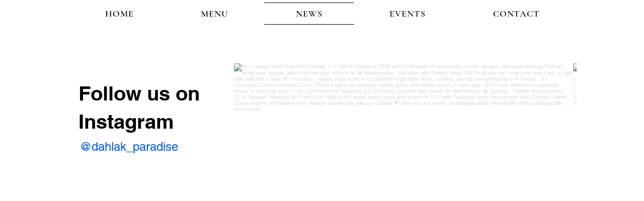

--- FILE ---
content_type: text/css; charset=utf-8
request_url: https://www.dahlakrestaurant.com/_serverless/pro-gallery-native-layout-fixer/layoutCssNative?id=comp-m0rmdbts_r_comp-lp9pu1jk&items=41675_218_218%7C41803_218_218%7C41597_218_218%7C41505_218_218%7C41723_218_218%7C40557_218_218%7C41565_218_218%7C41381_218_218%7C41326_218_218%7C41526_218_218%7C41497_218_218%7C41162_218_218%7C40570_218_218%7C41878_218_218%7C40797_218_218%7C41724_218_218%7C41277_218_218%7C96682_218_218%7C96433_218_218%7C41481_218_218&container=126_681.328125_674_720&options=controllers_layoutParams_structure_galleryRatio_method:%22MANUAL%22%7Ccontrollers_layoutParams_structure_galleryRatio_value:3%7ClayoutParams_structure_galleryLayout:2%7ClayoutParams_structure_scrollDirection:%22HORIZONTAL%22%7Ccontrollers_layoutParams_structure_imageWidth_method:%22FIXED%22%7Ccontrollers_layoutParams_structure_numberOfDisplayedItems:3%7ClayoutParams_structure_layoutOrientation:%22HORIZONTAL%22%7ClayoutParams_structure_itemSpacing:0%7ClayoutParams_structure_numberOfGridRows:1%7ClayoutParams_structure_numberOfColumns:3%7ClayoutParams_groups_density:0.3%7ClayoutParams_targetItemSize_value:90%7ClayoutParams_crop_method:%22FILL%22%7ClayoutParams_crop_ratios:1%7ClayoutParams_structure_responsiveMode:%22SET_ITEMS_PER_ROW%22%7ClayoutParams_thumbnails_alignment:%22BOTTOM%22%7ClayoutParams_thumbnails_size:120%7ClayoutParams_thumbnails_spacing:4%7Ccontrollers_layoutParams_thumbnails_marginToGallery:4%7ClayoutParams_navigationArrows_enable:true%7ClayoutParams_navigationArrows_size:50%7ClayoutParams_navigationArrows_position:%22ON_GALLERY%22%7ClayoutParams_navigationArrows_container_type:%22BOX%22%7ClayoutParams_navigationArrows_mouseCursorContainerMaxWidth:%22100%25%22%7ClayoutParams_navigationArrows_verticalAlignment:%22IMAGE_CENTER%22%7ClayoutParams_navigationArrows_padding:32%7Ccontrollers_layoutParams_external_info_placement:%22BELOW%22%7Ccontrollers_layoutParams_external_info_SocialButtonsHorizontalAlignment:%22LEFT%22%7Ccontrollers_layoutParams_internal_info_SocialButtonsHorizontalAlignment:%22LEFT%22%7ClayoutParams_info_placement:%22OVERLAY%22%7Ccontrollers_layoutParams_info_allowTitle:true%7Ccontrollers_layoutParams_info_allowDescription:true%7Ccontrollers_layoutParams_info_allowTitleAndDescription:%22,controllers_layoutParams_info_allowTitle,controllers_layoutParams_info_allowDescription%22%7Ccontrollers_layoutParams_info_verticalPadding:0%7Ccontrollers_layoutParams_info_horizontalPadding:0%7Ccontrollers_layoutParams_info_verticalAlignment:%22CENTER%22%7Ccontrollers_layoutParams_info_horizontalAlignment:%22CENTER%22%7ClayoutParams_info_sizeUnits:%22PIXEL%22%7ClayoutParams_info_height:0%7Ccontrollers_layoutParams_info_width_pixel:200%7Ccontrollers_layoutParams_info_width_percent:50%7Ccontrollers_layoutParams_info_newInfo_external_enabled:true%7Ccontrollers_layoutParams_infoElementOptions_external_order:%22top,Title,Description,middle,bottom%22%7Ccontrollers_layoutParams_infoElementOptions_internal_order:%22top,Title,Description,middle,bottom%22%7Ccontrollers_layoutParams_infoElementOptions_external_enabled:%22%22%7Ccontrollers_layoutParams_infoElementOptions_internal_enabled:%22%22%7Ccontrollers_layoutParams_external_info_CustomButtonCustomButtonText:%22Click%20here%22%7Ccontrollers_layoutParams_internal_info_CustomButtonHorizontalAlignment:%22CENTER%22%7Ccontrollers_layoutParams_internal_info_CustomButtonCustomButtonText:%22Click%20here%22%7Ccontrollers_layoutParams_external_info_CustomButtonHorizontalAlignment:%22CENTER%22%7ClayoutParams_info_width:200%7ClayoutParams_structure_galleryRatio_value:0%7ClayoutParams_thumbnails_marginToGallery:4%7ClayoutParams_crop_enable:false%7ClayoutParams_targetItemSize_unit:%22SMART%22
body_size: 185
content:
#pro-gallery-comp-m0rmdbts_r_comp-lp9pu1jk .pro-gallery-parent-container{ width: 682px !important; height: 674px !important; } #pro-gallery-comp-m0rmdbts_r_comp-lp9pu1jk [data-hook="item-container"][data-idx="0"].gallery-item-container{display: block !important;height: 674px !important;left: 0px !important;opacity: 1 !important;right: auto !important;top: 0px !important;transition: opacity .2s ease !important;width: 674px !important;} #pro-gallery-comp-m0rmdbts_r_comp-lp9pu1jk [data-hook="item-container"][data-idx="0"] .gallery-item-wrapper{width: 674px !important;height: 674px !important;margin: 0 !important;} #pro-gallery-comp-m0rmdbts_r_comp-lp9pu1jk [data-hook="item-container"][data-idx="0"] .gallery-item-content{width: 674px !important;height: 674px !important;margin: 0px 0px !important;opacity: 1 !important;} #pro-gallery-comp-m0rmdbts_r_comp-lp9pu1jk [data-hook="item-container"][data-idx="0"] .gallery-item-hover{width: 674px !important;height: 674px !important;opacity: 1 !important;} #pro-gallery-comp-m0rmdbts_r_comp-lp9pu1jk [data-hook="item-container"][data-idx="0"] .item-hover-flex-container{width: 674px !important;height: 674px !important;margin: 0px 0px !important;opacity: 1 !important;} #pro-gallery-comp-m0rmdbts_r_comp-lp9pu1jk [data-hook="item-container"][data-idx="0"] .gallery-item-wrapper img:not(.magnified-item-preload){width: 100% !important;height: 100% !important;opacity: 1 !important;} #pro-gallery-comp-m0rmdbts_r_comp-lp9pu1jk [data-hook="item-container"][data-idx="1"].gallery-item-container{display: block !important;height: 674px !important;left: 674px !important;opacity: 1 !important;right: auto !important;top: 0px !important;transition: opacity .2s ease !important;width: 674px !important;} #pro-gallery-comp-m0rmdbts_r_comp-lp9pu1jk [data-hook="item-container"][data-idx="1"] .gallery-item-wrapper{width: 674px !important;height: 674px !important;margin: 0 !important;} #pro-gallery-comp-m0rmdbts_r_comp-lp9pu1jk [data-hook="item-container"][data-idx="1"] .gallery-item-content{width: 674px !important;height: 674px !important;margin: 0px 0px !important;opacity: 1 !important;} #pro-gallery-comp-m0rmdbts_r_comp-lp9pu1jk [data-hook="item-container"][data-idx="1"] .gallery-item-hover{width: 674px !important;height: 674px !important;opacity: 1 !important;} #pro-gallery-comp-m0rmdbts_r_comp-lp9pu1jk [data-hook="item-container"][data-idx="1"] .item-hover-flex-container{width: 674px !important;height: 674px !important;margin: 0px 0px !important;opacity: 1 !important;} #pro-gallery-comp-m0rmdbts_r_comp-lp9pu1jk [data-hook="item-container"][data-idx="1"] .gallery-item-wrapper img:not(.magnified-item-preload){width: 100% !important;height: 100% !important;opacity: 1 !important;} #pro-gallery-comp-m0rmdbts_r_comp-lp9pu1jk [data-hook="item-container"][data-idx="2"].gallery-item-container{display: block !important;height: 674px !important;left: 1348px !important;opacity: 1 !important;right: auto !important;top: 0px !important;transition: opacity .2s ease !important;width: 674px !important;} #pro-gallery-comp-m0rmdbts_r_comp-lp9pu1jk [data-hook="item-container"][data-idx="2"] .gallery-item-wrapper{width: 674px !important;height: 674px !important;margin: 0 !important;} #pro-gallery-comp-m0rmdbts_r_comp-lp9pu1jk [data-hook="item-container"][data-idx="2"] .gallery-item-content{width: 674px !important;height: 674px !important;margin: 0px 0px !important;opacity: 1 !important;} #pro-gallery-comp-m0rmdbts_r_comp-lp9pu1jk [data-hook="item-container"][data-idx="2"] .gallery-item-hover{width: 674px !important;height: 674px !important;opacity: 1 !important;} #pro-gallery-comp-m0rmdbts_r_comp-lp9pu1jk [data-hook="item-container"][data-idx="2"] .item-hover-flex-container{width: 674px !important;height: 674px !important;margin: 0px 0px !important;opacity: 1 !important;} #pro-gallery-comp-m0rmdbts_r_comp-lp9pu1jk [data-hook="item-container"][data-idx="2"] .gallery-item-wrapper img:not(.magnified-item-preload){width: 100% !important;height: 100% !important;opacity: 1 !important;} #pro-gallery-comp-m0rmdbts_r_comp-lp9pu1jk [data-hook="item-container"][data-idx="3"]{display: none !important;} #pro-gallery-comp-m0rmdbts_r_comp-lp9pu1jk [data-hook="item-container"][data-idx="4"]{display: none !important;} #pro-gallery-comp-m0rmdbts_r_comp-lp9pu1jk [data-hook="item-container"][data-idx="5"]{display: none !important;} #pro-gallery-comp-m0rmdbts_r_comp-lp9pu1jk [data-hook="item-container"][data-idx="6"]{display: none !important;} #pro-gallery-comp-m0rmdbts_r_comp-lp9pu1jk [data-hook="item-container"][data-idx="7"]{display: none !important;} #pro-gallery-comp-m0rmdbts_r_comp-lp9pu1jk [data-hook="item-container"][data-idx="8"]{display: none !important;} #pro-gallery-comp-m0rmdbts_r_comp-lp9pu1jk [data-hook="item-container"][data-idx="9"]{display: none !important;} #pro-gallery-comp-m0rmdbts_r_comp-lp9pu1jk [data-hook="item-container"][data-idx="10"]{display: none !important;} #pro-gallery-comp-m0rmdbts_r_comp-lp9pu1jk [data-hook="item-container"][data-idx="11"]{display: none !important;} #pro-gallery-comp-m0rmdbts_r_comp-lp9pu1jk [data-hook="item-container"][data-idx="12"]{display: none !important;} #pro-gallery-comp-m0rmdbts_r_comp-lp9pu1jk [data-hook="item-container"][data-idx="13"]{display: none !important;} #pro-gallery-comp-m0rmdbts_r_comp-lp9pu1jk [data-hook="item-container"][data-idx="14"]{display: none !important;} #pro-gallery-comp-m0rmdbts_r_comp-lp9pu1jk [data-hook="item-container"][data-idx="15"]{display: none !important;} #pro-gallery-comp-m0rmdbts_r_comp-lp9pu1jk [data-hook="item-container"][data-idx="16"]{display: none !important;} #pro-gallery-comp-m0rmdbts_r_comp-lp9pu1jk [data-hook="item-container"][data-idx="17"]{display: none !important;} #pro-gallery-comp-m0rmdbts_r_comp-lp9pu1jk [data-hook="item-container"][data-idx="18"]{display: none !important;} #pro-gallery-comp-m0rmdbts_r_comp-lp9pu1jk [data-hook="item-container"][data-idx="19"]{display: none !important;} #pro-gallery-comp-m0rmdbts_r_comp-lp9pu1jk .group-view-0{--group-top: 0px !important;--group-left: 0px !important;--group-width: 674px !important;--group-right: auto !important;} #pro-gallery-comp-m0rmdbts_r_comp-lp9pu1jk .group-view-1{--group-top: 0px !important;--group-left: 674px !important;--group-width: 674px !important;--group-right: auto !important;} #pro-gallery-comp-m0rmdbts_r_comp-lp9pu1jk .group-view-2{--group-top: 0px !important;--group-left: 1348px !important;--group-width: 674px !important;--group-right: auto !important;} #pro-gallery-comp-m0rmdbts_r_comp-lp9pu1jk .group-view-3{--group-top: 0px !important;--group-left: 2022px !important;--group-width: 674px !important;--group-right: auto !important;} #pro-gallery-comp-m0rmdbts_r_comp-lp9pu1jk .group-view-4{--group-top: 0px !important;--group-left: 2696px !important;--group-width: 674px !important;--group-right: auto !important;} #pro-gallery-comp-m0rmdbts_r_comp-lp9pu1jk .group-view-5{--group-top: 0px !important;--group-left: 3370px !important;--group-width: 674px !important;--group-right: auto !important;} #pro-gallery-comp-m0rmdbts_r_comp-lp9pu1jk .group-view-6{--group-top: 0px !important;--group-left: 4044px !important;--group-width: 674px !important;--group-right: auto !important;} #pro-gallery-comp-m0rmdbts_r_comp-lp9pu1jk .group-view-7{--group-top: 0px !important;--group-left: 4718px !important;--group-width: 674px !important;--group-right: auto !important;} #pro-gallery-comp-m0rmdbts_r_comp-lp9pu1jk .group-view-8{--group-top: 0px !important;--group-left: 5392px !important;--group-width: 674px !important;--group-right: auto !important;} #pro-gallery-comp-m0rmdbts_r_comp-lp9pu1jk .group-view-9{--group-top: 0px !important;--group-left: 6066px !important;--group-width: 674px !important;--group-right: auto !important;} #pro-gallery-comp-m0rmdbts_r_comp-lp9pu1jk .group-view-10{--group-top: 0px !important;--group-left: 6740px !important;--group-width: 674px !important;--group-right: auto !important;} #pro-gallery-comp-m0rmdbts_r_comp-lp9pu1jk .group-view-11{--group-top: 0px !important;--group-left: 7414px !important;--group-width: 674px !important;--group-right: auto !important;} #pro-gallery-comp-m0rmdbts_r_comp-lp9pu1jk .group-view-12{--group-top: 0px !important;--group-left: 8088px !important;--group-width: 674px !important;--group-right: auto !important;} #pro-gallery-comp-m0rmdbts_r_comp-lp9pu1jk .group-view-13{--group-top: 0px !important;--group-left: 8762px !important;--group-width: 674px !important;--group-right: auto !important;} #pro-gallery-comp-m0rmdbts_r_comp-lp9pu1jk .group-view-14{--group-top: 0px !important;--group-left: 9436px !important;--group-width: 674px !important;--group-right: auto !important;} #pro-gallery-comp-m0rmdbts_r_comp-lp9pu1jk .group-view-15{--group-top: 0px !important;--group-left: 10110px !important;--group-width: 674px !important;--group-right: auto !important;} #pro-gallery-comp-m0rmdbts_r_comp-lp9pu1jk .group-view-16{--group-top: 0px !important;--group-left: 10784px !important;--group-width: 674px !important;--group-right: auto !important;} #pro-gallery-comp-m0rmdbts_r_comp-lp9pu1jk .group-view-17{--group-top: 0px !important;--group-left: 11458px !important;--group-width: 674px !important;--group-right: auto !important;} #pro-gallery-comp-m0rmdbts_r_comp-lp9pu1jk .group-view-18{--group-top: 0px !important;--group-left: 12132px !important;--group-width: 674px !important;--group-right: auto !important;} #pro-gallery-comp-m0rmdbts_r_comp-lp9pu1jk .group-view-19{--group-top: 0px !important;--group-left: 12806px !important;--group-width: 674px !important;--group-right: auto !important;} #pro-gallery-comp-m0rmdbts_r_comp-lp9pu1jk {height:674px !important;}#pro-gallery-comp-m0rmdbts_r_comp-lp9pu1jk {height:674px !important; width:682px !important;}#pro-gallery-comp-m0rmdbts_r_comp-lp9pu1jk .pro-gallery-margin-container {height:674px !important;}#pro-gallery-comp-m0rmdbts_r_comp-lp9pu1jk [data-hook="gallery-column"] {height:674px !important; width:681px !important;}#pro-gallery-comp-m0rmdbts_r_comp-lp9pu1jk .one-row {height:674px !important; width:681px !important;}#pro-gallery-comp-m0rmdbts_r_comp-lp9pu1jk .pro-gallery-parent-container {height:674px !important; width:682px !important;}#pro-gallery-comp-m0rmdbts_r_comp-lp9pu1jk .thumbnails-gallery {display: none !important;}#pro-gallery-comp-m0rmdbts_r_comp-lp9pu1jk .pro-gallery-prerender{height:674px !important;}#comp-m0rmdbts_r_comp-lp9pu1jk .pro-gallery-wix-wrapper { display: block !important; }